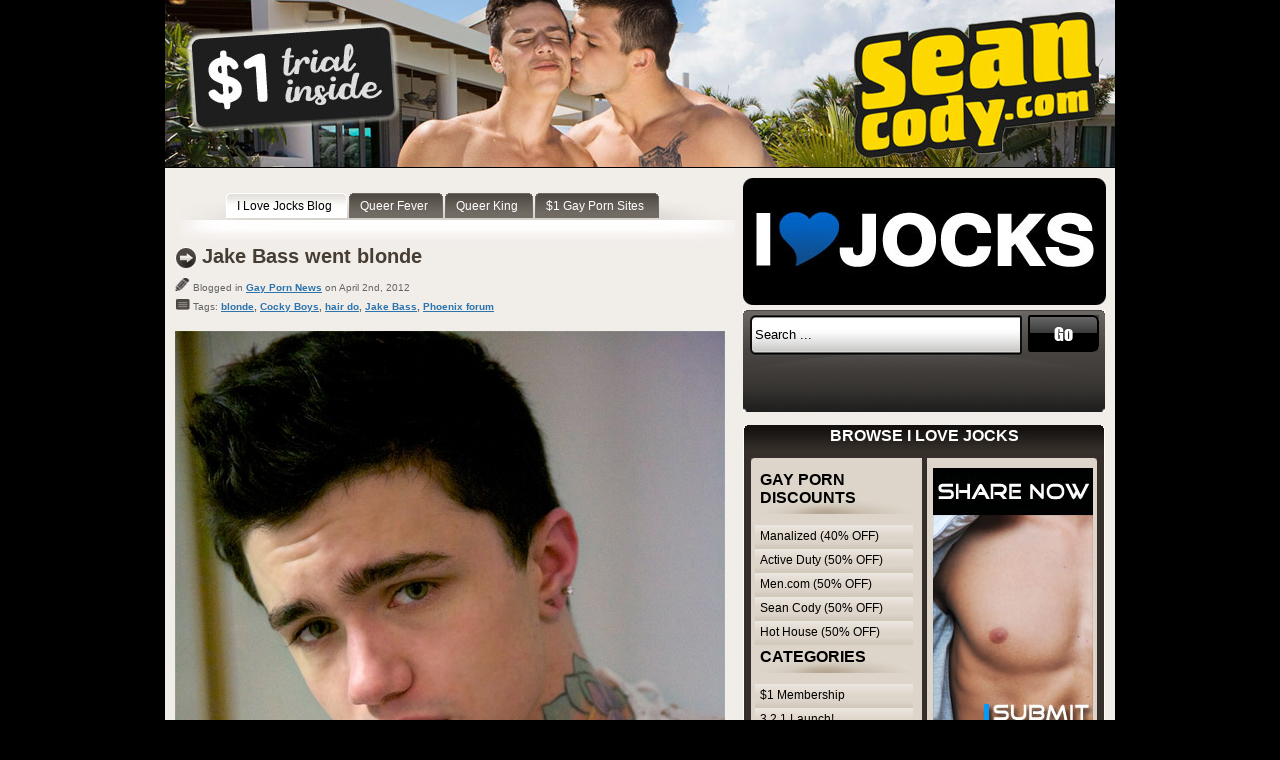

--- FILE ---
content_type: text/html; charset=UTF-8
request_url: https://ilovejocks.com/2012/04/jake-bass-went-blonde/
body_size: 11591
content:
<!DOCTYPE html PUBLIC "-//W3C//DTD XHTML 1.0 Strict//EN" "http://www.w3.org/TR/xhtml1/DTD/xhtml1-strict.dtd">
<html xmlns="http://www.w3.org/1999/xhtml">
<head>
<meta http-equiv="Content-Type" content="text/html; charset=utf-8" />
<meta name="viewport" content="width=device-width, initial-scale=1">
<title>I Love Jocks  &raquo; Blog Archive   &raquo; Jake Bass went blonde</title>
<link href="https://ilovejocks.com/wp-content/themes/tomodachi/style.css" rel="stylesheet" type="text/css" />
<link href="https://ilovejocks.com/wp-content/themes/tomodachi/default.css" rel="stylesheet" type="text/css" />
<!--[if IE]>
<link href="https://ilovejocks.com/wp-content/themes/tomodachi/ie.css" rel="stylesheet" type="text/css" />
<![endif]-->
<link rel="alternate" type="application/rss+xml" title="I Love Jocks RSS Feed" href="https://ilovejocks.com/feed/" />
<link rel="pingback" href="https://ilovejocks.com/xmlrpc.php" />
<meta name='robots' content='max-image-preview:large' />
<link rel='dns-prefetch' href='//stats.wp.com' />
<link rel="alternate" type="application/rss+xml" title="I Love Jocks &raquo; Jake Bass went blonde Comments Feed" href="https://ilovejocks.com/2012/04/jake-bass-went-blonde/feed/" />
<link rel="alternate" title="oEmbed (JSON)" type="application/json+oembed" href="https://ilovejocks.com/wp-json/oembed/1.0/embed?url=https%3A%2F%2Filovejocks.com%2F2012%2F04%2Fjake-bass-went-blonde%2F" />
<link rel="alternate" title="oEmbed (XML)" type="text/xml+oembed" href="https://ilovejocks.com/wp-json/oembed/1.0/embed?url=https%3A%2F%2Filovejocks.com%2F2012%2F04%2Fjake-bass-went-blonde%2F&#038;format=xml" />
<style id='wp-img-auto-sizes-contain-inline-css' type='text/css'>
img:is([sizes=auto i],[sizes^="auto," i]){contain-intrinsic-size:3000px 1500px}
/*# sourceURL=wp-img-auto-sizes-contain-inline-css */
</style>
<style id='wp-emoji-styles-inline-css' type='text/css'>

	img.wp-smiley, img.emoji {
		display: inline !important;
		border: none !important;
		box-shadow: none !important;
		height: 1em !important;
		width: 1em !important;
		margin: 0 0.07em !important;
		vertical-align: -0.1em !important;
		background: none !important;
		padding: 0 !important;
	}
/*# sourceURL=wp-emoji-styles-inline-css */
</style>
<style id='wp-block-library-inline-css' type='text/css'>
:root{--wp-block-synced-color:#7a00df;--wp-block-synced-color--rgb:122,0,223;--wp-bound-block-color:var(--wp-block-synced-color);--wp-editor-canvas-background:#ddd;--wp-admin-theme-color:#007cba;--wp-admin-theme-color--rgb:0,124,186;--wp-admin-theme-color-darker-10:#006ba1;--wp-admin-theme-color-darker-10--rgb:0,107,160.5;--wp-admin-theme-color-darker-20:#005a87;--wp-admin-theme-color-darker-20--rgb:0,90,135;--wp-admin-border-width-focus:2px}@media (min-resolution:192dpi){:root{--wp-admin-border-width-focus:1.5px}}.wp-element-button{cursor:pointer}:root .has-very-light-gray-background-color{background-color:#eee}:root .has-very-dark-gray-background-color{background-color:#313131}:root .has-very-light-gray-color{color:#eee}:root .has-very-dark-gray-color{color:#313131}:root .has-vivid-green-cyan-to-vivid-cyan-blue-gradient-background{background:linear-gradient(135deg,#00d084,#0693e3)}:root .has-purple-crush-gradient-background{background:linear-gradient(135deg,#34e2e4,#4721fb 50%,#ab1dfe)}:root .has-hazy-dawn-gradient-background{background:linear-gradient(135deg,#faaca8,#dad0ec)}:root .has-subdued-olive-gradient-background{background:linear-gradient(135deg,#fafae1,#67a671)}:root .has-atomic-cream-gradient-background{background:linear-gradient(135deg,#fdd79a,#004a59)}:root .has-nightshade-gradient-background{background:linear-gradient(135deg,#330968,#31cdcf)}:root .has-midnight-gradient-background{background:linear-gradient(135deg,#020381,#2874fc)}:root{--wp--preset--font-size--normal:16px;--wp--preset--font-size--huge:42px}.has-regular-font-size{font-size:1em}.has-larger-font-size{font-size:2.625em}.has-normal-font-size{font-size:var(--wp--preset--font-size--normal)}.has-huge-font-size{font-size:var(--wp--preset--font-size--huge)}.has-text-align-center{text-align:center}.has-text-align-left{text-align:left}.has-text-align-right{text-align:right}.has-fit-text{white-space:nowrap!important}#end-resizable-editor-section{display:none}.aligncenter{clear:both}.items-justified-left{justify-content:flex-start}.items-justified-center{justify-content:center}.items-justified-right{justify-content:flex-end}.items-justified-space-between{justify-content:space-between}.screen-reader-text{border:0;clip-path:inset(50%);height:1px;margin:-1px;overflow:hidden;padding:0;position:absolute;width:1px;word-wrap:normal!important}.screen-reader-text:focus{background-color:#ddd;clip-path:none;color:#444;display:block;font-size:1em;height:auto;left:5px;line-height:normal;padding:15px 23px 14px;text-decoration:none;top:5px;width:auto;z-index:100000}html :where(.has-border-color){border-style:solid}html :where([style*=border-top-color]){border-top-style:solid}html :where([style*=border-right-color]){border-right-style:solid}html :where([style*=border-bottom-color]){border-bottom-style:solid}html :where([style*=border-left-color]){border-left-style:solid}html :where([style*=border-width]){border-style:solid}html :where([style*=border-top-width]){border-top-style:solid}html :where([style*=border-right-width]){border-right-style:solid}html :where([style*=border-bottom-width]){border-bottom-style:solid}html :where([style*=border-left-width]){border-left-style:solid}html :where(img[class*=wp-image-]){height:auto;max-width:100%}:where(figure){margin:0 0 1em}html :where(.is-position-sticky){--wp-admin--admin-bar--position-offset:var(--wp-admin--admin-bar--height,0px)}@media screen and (max-width:600px){html :where(.is-position-sticky){--wp-admin--admin-bar--position-offset:0px}}

/*# sourceURL=wp-block-library-inline-css */
</style><style id='global-styles-inline-css' type='text/css'>
:root{--wp--preset--aspect-ratio--square: 1;--wp--preset--aspect-ratio--4-3: 4/3;--wp--preset--aspect-ratio--3-4: 3/4;--wp--preset--aspect-ratio--3-2: 3/2;--wp--preset--aspect-ratio--2-3: 2/3;--wp--preset--aspect-ratio--16-9: 16/9;--wp--preset--aspect-ratio--9-16: 9/16;--wp--preset--color--black: #000000;--wp--preset--color--cyan-bluish-gray: #abb8c3;--wp--preset--color--white: #ffffff;--wp--preset--color--pale-pink: #f78da7;--wp--preset--color--vivid-red: #cf2e2e;--wp--preset--color--luminous-vivid-orange: #ff6900;--wp--preset--color--luminous-vivid-amber: #fcb900;--wp--preset--color--light-green-cyan: #7bdcb5;--wp--preset--color--vivid-green-cyan: #00d084;--wp--preset--color--pale-cyan-blue: #8ed1fc;--wp--preset--color--vivid-cyan-blue: #0693e3;--wp--preset--color--vivid-purple: #9b51e0;--wp--preset--gradient--vivid-cyan-blue-to-vivid-purple: linear-gradient(135deg,rgb(6,147,227) 0%,rgb(155,81,224) 100%);--wp--preset--gradient--light-green-cyan-to-vivid-green-cyan: linear-gradient(135deg,rgb(122,220,180) 0%,rgb(0,208,130) 100%);--wp--preset--gradient--luminous-vivid-amber-to-luminous-vivid-orange: linear-gradient(135deg,rgb(252,185,0) 0%,rgb(255,105,0) 100%);--wp--preset--gradient--luminous-vivid-orange-to-vivid-red: linear-gradient(135deg,rgb(255,105,0) 0%,rgb(207,46,46) 100%);--wp--preset--gradient--very-light-gray-to-cyan-bluish-gray: linear-gradient(135deg,rgb(238,238,238) 0%,rgb(169,184,195) 100%);--wp--preset--gradient--cool-to-warm-spectrum: linear-gradient(135deg,rgb(74,234,220) 0%,rgb(151,120,209) 20%,rgb(207,42,186) 40%,rgb(238,44,130) 60%,rgb(251,105,98) 80%,rgb(254,248,76) 100%);--wp--preset--gradient--blush-light-purple: linear-gradient(135deg,rgb(255,206,236) 0%,rgb(152,150,240) 100%);--wp--preset--gradient--blush-bordeaux: linear-gradient(135deg,rgb(254,205,165) 0%,rgb(254,45,45) 50%,rgb(107,0,62) 100%);--wp--preset--gradient--luminous-dusk: linear-gradient(135deg,rgb(255,203,112) 0%,rgb(199,81,192) 50%,rgb(65,88,208) 100%);--wp--preset--gradient--pale-ocean: linear-gradient(135deg,rgb(255,245,203) 0%,rgb(182,227,212) 50%,rgb(51,167,181) 100%);--wp--preset--gradient--electric-grass: linear-gradient(135deg,rgb(202,248,128) 0%,rgb(113,206,126) 100%);--wp--preset--gradient--midnight: linear-gradient(135deg,rgb(2,3,129) 0%,rgb(40,116,252) 100%);--wp--preset--font-size--small: 13px;--wp--preset--font-size--medium: 20px;--wp--preset--font-size--large: 36px;--wp--preset--font-size--x-large: 42px;--wp--preset--spacing--20: 0.44rem;--wp--preset--spacing--30: 0.67rem;--wp--preset--spacing--40: 1rem;--wp--preset--spacing--50: 1.5rem;--wp--preset--spacing--60: 2.25rem;--wp--preset--spacing--70: 3.38rem;--wp--preset--spacing--80: 5.06rem;--wp--preset--shadow--natural: 6px 6px 9px rgba(0, 0, 0, 0.2);--wp--preset--shadow--deep: 12px 12px 50px rgba(0, 0, 0, 0.4);--wp--preset--shadow--sharp: 6px 6px 0px rgba(0, 0, 0, 0.2);--wp--preset--shadow--outlined: 6px 6px 0px -3px rgb(255, 255, 255), 6px 6px rgb(0, 0, 0);--wp--preset--shadow--crisp: 6px 6px 0px rgb(0, 0, 0);}:where(.is-layout-flex){gap: 0.5em;}:where(.is-layout-grid){gap: 0.5em;}body .is-layout-flex{display: flex;}.is-layout-flex{flex-wrap: wrap;align-items: center;}.is-layout-flex > :is(*, div){margin: 0;}body .is-layout-grid{display: grid;}.is-layout-grid > :is(*, div){margin: 0;}:where(.wp-block-columns.is-layout-flex){gap: 2em;}:where(.wp-block-columns.is-layout-grid){gap: 2em;}:where(.wp-block-post-template.is-layout-flex){gap: 1.25em;}:where(.wp-block-post-template.is-layout-grid){gap: 1.25em;}.has-black-color{color: var(--wp--preset--color--black) !important;}.has-cyan-bluish-gray-color{color: var(--wp--preset--color--cyan-bluish-gray) !important;}.has-white-color{color: var(--wp--preset--color--white) !important;}.has-pale-pink-color{color: var(--wp--preset--color--pale-pink) !important;}.has-vivid-red-color{color: var(--wp--preset--color--vivid-red) !important;}.has-luminous-vivid-orange-color{color: var(--wp--preset--color--luminous-vivid-orange) !important;}.has-luminous-vivid-amber-color{color: var(--wp--preset--color--luminous-vivid-amber) !important;}.has-light-green-cyan-color{color: var(--wp--preset--color--light-green-cyan) !important;}.has-vivid-green-cyan-color{color: var(--wp--preset--color--vivid-green-cyan) !important;}.has-pale-cyan-blue-color{color: var(--wp--preset--color--pale-cyan-blue) !important;}.has-vivid-cyan-blue-color{color: var(--wp--preset--color--vivid-cyan-blue) !important;}.has-vivid-purple-color{color: var(--wp--preset--color--vivid-purple) !important;}.has-black-background-color{background-color: var(--wp--preset--color--black) !important;}.has-cyan-bluish-gray-background-color{background-color: var(--wp--preset--color--cyan-bluish-gray) !important;}.has-white-background-color{background-color: var(--wp--preset--color--white) !important;}.has-pale-pink-background-color{background-color: var(--wp--preset--color--pale-pink) !important;}.has-vivid-red-background-color{background-color: var(--wp--preset--color--vivid-red) !important;}.has-luminous-vivid-orange-background-color{background-color: var(--wp--preset--color--luminous-vivid-orange) !important;}.has-luminous-vivid-amber-background-color{background-color: var(--wp--preset--color--luminous-vivid-amber) !important;}.has-light-green-cyan-background-color{background-color: var(--wp--preset--color--light-green-cyan) !important;}.has-vivid-green-cyan-background-color{background-color: var(--wp--preset--color--vivid-green-cyan) !important;}.has-pale-cyan-blue-background-color{background-color: var(--wp--preset--color--pale-cyan-blue) !important;}.has-vivid-cyan-blue-background-color{background-color: var(--wp--preset--color--vivid-cyan-blue) !important;}.has-vivid-purple-background-color{background-color: var(--wp--preset--color--vivid-purple) !important;}.has-black-border-color{border-color: var(--wp--preset--color--black) !important;}.has-cyan-bluish-gray-border-color{border-color: var(--wp--preset--color--cyan-bluish-gray) !important;}.has-white-border-color{border-color: var(--wp--preset--color--white) !important;}.has-pale-pink-border-color{border-color: var(--wp--preset--color--pale-pink) !important;}.has-vivid-red-border-color{border-color: var(--wp--preset--color--vivid-red) !important;}.has-luminous-vivid-orange-border-color{border-color: var(--wp--preset--color--luminous-vivid-orange) !important;}.has-luminous-vivid-amber-border-color{border-color: var(--wp--preset--color--luminous-vivid-amber) !important;}.has-light-green-cyan-border-color{border-color: var(--wp--preset--color--light-green-cyan) !important;}.has-vivid-green-cyan-border-color{border-color: var(--wp--preset--color--vivid-green-cyan) !important;}.has-pale-cyan-blue-border-color{border-color: var(--wp--preset--color--pale-cyan-blue) !important;}.has-vivid-cyan-blue-border-color{border-color: var(--wp--preset--color--vivid-cyan-blue) !important;}.has-vivid-purple-border-color{border-color: var(--wp--preset--color--vivid-purple) !important;}.has-vivid-cyan-blue-to-vivid-purple-gradient-background{background: var(--wp--preset--gradient--vivid-cyan-blue-to-vivid-purple) !important;}.has-light-green-cyan-to-vivid-green-cyan-gradient-background{background: var(--wp--preset--gradient--light-green-cyan-to-vivid-green-cyan) !important;}.has-luminous-vivid-amber-to-luminous-vivid-orange-gradient-background{background: var(--wp--preset--gradient--luminous-vivid-amber-to-luminous-vivid-orange) !important;}.has-luminous-vivid-orange-to-vivid-red-gradient-background{background: var(--wp--preset--gradient--luminous-vivid-orange-to-vivid-red) !important;}.has-very-light-gray-to-cyan-bluish-gray-gradient-background{background: var(--wp--preset--gradient--very-light-gray-to-cyan-bluish-gray) !important;}.has-cool-to-warm-spectrum-gradient-background{background: var(--wp--preset--gradient--cool-to-warm-spectrum) !important;}.has-blush-light-purple-gradient-background{background: var(--wp--preset--gradient--blush-light-purple) !important;}.has-blush-bordeaux-gradient-background{background: var(--wp--preset--gradient--blush-bordeaux) !important;}.has-luminous-dusk-gradient-background{background: var(--wp--preset--gradient--luminous-dusk) !important;}.has-pale-ocean-gradient-background{background: var(--wp--preset--gradient--pale-ocean) !important;}.has-electric-grass-gradient-background{background: var(--wp--preset--gradient--electric-grass) !important;}.has-midnight-gradient-background{background: var(--wp--preset--gradient--midnight) !important;}.has-small-font-size{font-size: var(--wp--preset--font-size--small) !important;}.has-medium-font-size{font-size: var(--wp--preset--font-size--medium) !important;}.has-large-font-size{font-size: var(--wp--preset--font-size--large) !important;}.has-x-large-font-size{font-size: var(--wp--preset--font-size--x-large) !important;}
/*# sourceURL=global-styles-inline-css */
</style>

<style id='classic-theme-styles-inline-css' type='text/css'>
/*! This file is auto-generated */
.wp-block-button__link{color:#fff;background-color:#32373c;border-radius:9999px;box-shadow:none;text-decoration:none;padding:calc(.667em + 2px) calc(1.333em + 2px);font-size:1.125em}.wp-block-file__button{background:#32373c;color:#fff;text-decoration:none}
/*# sourceURL=/wp-includes/css/classic-themes.min.css */
</style>
<link rel='stylesheet' id='titan-adminbar-styles-css' href='https://ilovejocks.com/wp-content/plugins/anti-spam/assets/css/admin-bar.css?ver=7.4.0' type='text/css' media='all' />
<script type="text/javascript" src="https://ilovejocks.com/wp-includes/js/jquery/jquery.min.js?ver=3.7.1" id="jquery-core-js"></script>
<script type="text/javascript" src="https://ilovejocks.com/wp-includes/js/jquery/jquery-migrate.min.js?ver=3.4.1" id="jquery-migrate-js"></script>
<link rel="https://api.w.org/" href="https://ilovejocks.com/wp-json/" /><link rel="alternate" title="JSON" type="application/json" href="https://ilovejocks.com/wp-json/wp/v2/posts/1468" /><link rel="EditURI" type="application/rsd+xml" title="RSD" href="https://ilovejocks.com/xmlrpc.php?rsd" />
<meta name="generator" content="WordPress 6.9" />
<link rel="canonical" href="https://ilovejocks.com/2012/04/jake-bass-went-blonde/" />
<link rel='shortlink' href='https://ilovejocks.com/?p=1468' />
<link rel="stylesheet" href="https://ilovejocks.com/wp-content/plugins/wp-page-numbers/classic/wp-page-numbers.css" type="text/css" media="screen" />	<style>img#wpstats{display:none}</style>
				<style type="text/css" id="wp-custom-css">
			.top-bnr {
	text-align: center;
}
#header {
	background-image:none!important;
}
h3.related_post_title {
	padding-bottom: 10px;
}

@media only screen and (max-width: 770px)
{
	body {
		line-height: 1.6em;
		width: 100%;
		padding-left:0;
		padding-right:0;
	}
	.top-bnr img {
		width: 100%;
	}
	#wrap {
		width: 100%;
		padding: 0;
	  margin: 0;
	}
	#header {
		width: 100%;
    height: auto;
    text-align: center;
		margin-top: 8px;
	}
	#header img {
		width: 96%;
    height: auto;
	}
	#topnav {
		width: 100%!important;
    height: auto;
    float: none;
    display: inline-block;
    padding-bottom: 20px;
		background-image: none;
	}
	#topnav ul {
		padding-left: 0;
	  padding-top: 0;
	}
	#topnav li.current_page_item {
		display: none;
	}
	#topnav a {
		background-image: none;
	}
	#topnav a span {
		background-image: none;
		color: #666666;
		padding-right:0;
	}
	#left {
		width: 100%!important;
    height: auto;
    float: none;
    display: block;
    text-align: center;
	}
	#left p {
		font-size: 16px;
		line-height: 1.4em;
	}
	#left h2, h2 {
		font-size: 1.6em;
		line-height: 1.2em;
		background-image: none;
		padding-left: 0;
		padding-right: 0;
	}
	#left h3, h3 {
		font-size: 1.5em;
		margin-bottom: 25px;
	}
	.more-link {
		font-size: 1.4em;
		line-height: 1.3em;
	}
	.post p.postinfo {
		display: none;
	}
	.post p a img, .post a img {
		width: 98%;
    height: auto;
    float: none;
	}
	#wp_page_numbers ul, #wp_page_numbers li, #wp_page_numbers a, #wp_page_numbers li.page_info {
		font-size: 16px;
		line-height: 1.6em;
	}
	#right {
		display: none;
	}
	#credit {
		width:97%;
	}
	#credit p {
		font-size: 0.95em;
	}
	
}		</style>
		<script>
  (function(i,s,o,g,r,a,m){i['GoogleAnalyticsObject']=r;i[r]=i[r]||function(){
  (i[r].q=i[r].q||[]).push(arguments)},i[r].l=1*new Date();a=s.createElement(o),
  m=s.getElementsByTagName(o)[0];a.async=1;a.src=g;m.parentNode.insertBefore(a,m)
  })(window,document,'script','//www.google-analytics.com/analytics.js','ga');
  ga('create', 'UA-20732304-12', 'ilovejocks.com');
  ga('create', 'UA-19076427-2', {'name':'b'});
  ga('send', 'pageview');
  ga('b.send', 'pageview');
</script>
</head>
<body data-rsssl=1>
<div class="top-bnr"><a href="https://www.429mediagroup.com/jump.php?m=seancody50" target="_blank" title="Sean Cody"><img src="/design/ilj-header.jpg" alt="Sean Cody"></a></div>

<div id="wrap">
<div id="header">
<a href="https://ilovejocks.com/"><img src="/design/ilovejockslogo.jpg" alt="I Love Jocks"></a>
</div>


<div id="topnav">
  <ul>
<li class="current_page_item"><a href="https://ilovejocks.com"><span>I Love Jocks Blog</span></a></li>
<li><a href="http://queerfever.com" title="Queer Fever" target="_blank"><span>Queer Fever</span></a></li>
<li><a href="http://www.queerking.com" target="_blank" title="Queer King"><span>Queer King</span></a></li>
<li><a href="http://1dollargaysites.com" target="_blank" title="1 dollar gay sites"><span>$1 Gay Porn Sites</span></a></li>
   </ul>
</div><div id="left">


<div class="post">

<h2><a href="https://ilovejocks.com/2012/04/jake-bass-went-blonde/" rel="bookmark" title="Permanent Link to Jake Bass went blonde">Jake Bass went blonde</a></h2>

<p class="postinfo"><img src="https://ilovejocks.com/wp-content/themes/tomodachi/images/ico_write.jpg" width="15" height="13" alt="Author" /> Blogged in <b><a href="https://ilovejocks.com/category/gay-porn-news/" rel="category tag">Gay Porn News</a></b> on April 2nd, 2012<br> 
<img src="https://ilovejocks.com/wp-content/themes/tomodachi/images/ico_cat.jpg" alt="Cat" title="Tags" width="15" height="13" /> Tags: <b><a href="https://ilovejocks.com/tag/blonde/" rel="tag">blonde</a>, <a href="https://ilovejocks.com/tag/cocky-boys/" rel="tag">Cocky Boys</a>, <a href="https://ilovejocks.com/tag/hair-do/" rel="tag">hair do</a>, <a href="https://ilovejocks.com/tag/jake-bass/" rel="tag">Jake Bass</a>, <a href="https://ilovejocks.com/tag/phoenix-forum/" rel="tag">Phoenix forum</a><br /></b>

	<p><a href="http://www.429mediagroup.com/jump.php?m=cockyboys" target="_blank"><img fetchpriority="high" decoding="async" class="aligncenter" title="Jake Bass" src="https://ilovejocks.com/pics/jake_bass_14.jpg" alt="Cocky boy Jake Bass" width="550" height="825" /></a></p>
<p><a href="http://www.429mediagroup.com/jump.php?m=cockyboys" target="_blank"><img decoding="async" class="aligncenter" title="Jake Bass for CockyBoys" src="https://ilovejocks.com/pics/jake_bass_13.jpg" alt="Hot twink boy Jake Bass" width="550" height="368" /></a></p>
<p>Canadian twunk (twink / hunk) Jake Bass has really given his adult career a boost. He first appeared at VideoBoys, but it didn&#8217;t took long before he was signed as an exclusive <strong><a title="Cocky Boys" href="http://www.429mediagroup.com/jump.php?m=cockyboys" target="_blank">Cocky Boys</a></strong> model. I can totally understand why Jake got a big fan base. He&#8217;s the cute boy with a rough and dirty edge.</p>
<p>I was checking out some pictures from the Phoenix industry forum over at <strong><a title="Photos from the Phoenix forum at Queer Me Now" href="http://queermenow.net/blog/queer-me-now-the-phoenix-forum-2012-porn-stars-spotting/" target="_blank">Queer Me Now</a></strong> and noticed Jake is a blonde now. After a little bit of searching I found another photo of Jake&#8217;s new blonde hair do.</p>
<p><a href="http://www.429mediagroup.com/jump.php?m=cockyboys" target="_blank"><img decoding="async" class="aligncenter" title="Jake Bass is a hot blonde now" src="https://ilovejocks.com/pics/jake_bass_12.jpg" alt="Jake Bass new hair do" width="550" height="412" /></a></p>
<p><a href="http://www.429mediagroup.com/jump.php?m=cockyboys" target="_blank"><img loading="lazy" decoding="async" class="aligncenter" title="Jake Bass" src="https://ilovejocks.com/pics/jake_bass_11.jpg" alt="Jake Bass with his blonde hair" width="550" height="734" /></a></p>
<p>While I like the last photo very much, I am not so sure about the one that was taken during the Phoenix forum. Do you like him better as a blonde or should he go back to black? <strong><a title="Jake Bass as a blonde" href="http://wp.me/p1HoU6-nG">Tell me!</a></strong></p>


<br><br>

<div id="disqus_thread"></div>

<br><br>
<br><br>


  </div>
</div>
<div id="right">
<div id="search">

<form id="searchform" action="https://ilovejocks.com/">
<div>
<input type="text" name="s" class="keyword" value="Search ..." onfocus="if (this.value == 'Search ...') {this.value = '';}" onblur="if (this.value == '') {this.value = 'Search ...';}" /> 
<input id="searchbttn" value="" type="submit" />
</div>
</form>
</div>


<div id="sidebar">
<div id="sbtop"><h2>Browse I Love Jocks</h2></div>
<div class="sb1">
<div class="textwidget custom-html-widget"><a href="http://malesharing.com/directory/" target="_blank" title="Male Sharing"><img src="/design/malesharing160x600.jpg" alt="Male Sharing"></a>
<br>

<a href="https://www.429mediagroup.com/jump.php?m=mencom" target="_blank" title="Men.com Network Membership"><img src="/design/men-com-11.jpg" alt="Men.com Network"></a>
<br>

<a href="https://www.429mediagroup.com/jump.php?m=nakedsword" target="_blank" title="Naked Sword"><img src="/design/naked-sword.jpg" alt="Naked Sword"></a>
<br>

<a href="https://www.429mediagroup.com/jump.php?m=guysinsweatpants" target="_blank" title="Guys in Sweatpants"><img src="/design/guys-in-sweatpants.jpg" alt="Guys in Sweatpants"></a>
<br>

<a href="https://www.429mediagroup.com/jump.php?m=gayroom" target="_blank" title="GayRoom"><img src="/design/gay-room.jpg" alt="Gay Room"></a>
<br>

<a href="https://www.429mediagroup.com/jump.php?m=gayhoopla" target="_blank" title="GayHoopla"><img src="/design/gayhoopla.jpg" alt="Gay Hoopla"></a>
<br>

<a href="https://www.429mediagroup.com/jump.php?m=helixstudios" target="_blank" title="Helix Studios"><img src="/design/helix-studios.jpg" alt="Helix Studios"></a>
<br>

<a href="https://www.429mediagroup.com/jump.php?m=belami" target="_blank" title="BelAmi Online"><img src="/design/belami-online1.gif" alt="BelAmi Online"></a>
<br>

<a href="https://www.429mediagroup.com/jump.php?m=cockyboys" target="_blank" title="CockyBoys"><img src="/design/cockyboys11.jpg" alt="CockyBoys"></a>
<br>

<a href="https://www.429mediagroup.com/jump.php?m=seancody50" target="_blank" title="Sean Cody"><img src="/design/sean-cody-160.gif" alt="Sean Cody"></a>
<br>
</div></div>

<div class="sb2">
<h2>Gay Porn Discounts</h2><div class="textwidget custom-html-widget"><ul>
<li><a href="http://www.429mediagroup.com/jump.php?m=manalized" target="_blank" rel="noopener nofollow">Manalized (40% OFF)</a></li>
<li><a href="http://www.429mediagroup.com/jump.php?m=activeduty" target="_blank" rel="noopener nofollow">Active Duty (50% OFF)</a></li>
<li><a href="http://www.429mediagroup.com/jump.php?m=mencom" target="_blank" rel="noopener nofollow">Men.com (50% OFF)</a></li>
<li><a href="http://www.429mediagroup.com/jump.php?m=seancody50" target="_blank" rel="noopener nofollow">Sean Cody (50% OFF)</a></li>
<li><a href="http://www.429mediagroup.com/jump.php?m=hothouse" target="_blank" rel="noopener nofollow">Hot House (50% OFF)</a></li>
</ul></div><h2>Categories</h2><ul class="xoxo categories"><li class="cat-item cat-item-11"><a href="https://ilovejocks.com/category/1-membership/">$1 Membership</a></li><li class="cat-item cat-item-281"><a href="https://ilovejocks.com/category/3-2-1-launch/">3 2 1 Launch!</a></li><li class="cat-item cat-item-364"><a href="https://ilovejocks.com/category/active-duty/">Active Duty</a></li><li class="cat-item cat-item-543"><a href="https://ilovejocks.com/category/adam-russo-xxx/">Adam Russo XXX</a></li><li class="cat-item cat-item-1213"><a href="https://ilovejocks.com/category/all-american-heroes/">All American Heroes</a></li><li class="cat-item cat-item-879"><a href="https://ilovejocks.com/category/alpha-males/">Alpha Males</a></li><li class="cat-item cat-item-298"><a href="https://ilovejocks.com/category/alternadudes/">Alternadudes</a></li><li class="cat-item cat-item-158"><a href="https://ilovejocks.com/category/amateurs/">Amateurs</a></li><li class="cat-item cat-item-255"><a href="https://ilovejocks.com/category/austin-zane/">Austin Zane</a></li><li class="cat-item cat-item-962"><a href="https://ilovejocks.com/category/autofellatio/">Autofellatio</a></li><li class="cat-item cat-item-101"><a href="https://ilovejocks.com/category/badpuppy/">BadPuppy</a></li><li class="cat-item cat-item-94"><a href="https://ilovejocks.com/category/bang-bang-boys/">Bang Bang Boys</a></li><li class="cat-item cat-item-311"><a href="https://ilovejocks.com/category/bareback-2/">Bareback</a></li><li class="cat-item cat-item-66"><a href="https://ilovejocks.com/category/bdsm/">BDSM</a></li><li class="cat-item cat-item-57"><a href="https://ilovejocks.com/category/belami-online/">BelAmi Online</a></li><li class="cat-item cat-item-425"><a href="https://ilovejocks.com/category/bentley-race/">Bentley Race</a></li><li class="cat-item cat-item-25"><a href="https://ilovejocks.com/category/big-dick/">Big Dicks</a></li><li class="cat-item cat-item-249"><a href="https://ilovejocks.com/category/big-dicks-at-school/">Big Dicks At School</a></li><li class="cat-item cat-item-406"><a href="https://ilovejocks.com/category/black-jocks/">Black Jocks</a></li><li class="cat-item cat-item-200"><a href="https://ilovejocks.com/category/blake-mason/">Blake Mason</a></li><li class="cat-item cat-item-27"><a href="https://ilovejocks.com/category/blowjob/">Blowjobs</a></li><li class="cat-item cat-item-14"><a href="https://ilovejocks.com/category/sucking/">Blowjobs/Oral</a></li><li class="cat-item cat-item-65"><a href="https://ilovejocks.com/category/bound-jocks/">Bound Jocks</a></li><li class="cat-item cat-item-1184"><a href="https://ilovejocks.com/category/breed-me-raw/">Breed Me Raw</a></li><li class="cat-item cat-item-218"><a href="https://ilovejocks.com/category/broke-straight-boys/">Broke Straight Boys</a></li><li class="cat-item cat-item-419"><a href="https://ilovejocks.com/category/bukbuddies/">BukBuddies</a></li><li class="cat-item cat-item-432"><a href="https://ilovejocks.com/category/bulldogpit/">BulldogPit</a></li><li class="cat-item cat-item-40"><a href="https://ilovejocks.com/category/chaosmen/">Chaosmen</a></li><li class="cat-item cat-item-204"><a href="https://ilovejocks.com/category/circle-jerk-boys/">Circle Jerk Boys</a></li><li class="cat-item cat-item-104"><a href="https://ilovejocks.com/category/cocksure-men/">Cocksure Men</a></li><li class="cat-item cat-item-16"><a href="https://ilovejocks.com/category/cockyboys/">CockyBoys</a></li><li class="cat-item cat-item-24"><a href="https://ilovejocks.com/category/cody-cummings/">Cody Cummings</a></li><li class="cat-item cat-item-676"><a href="https://ilovejocks.com/category/college-boy-physicals/">College Boy Physicals</a></li><li class="cat-item cat-item-10"><a href="https://ilovejocks.com/category/college-dudes/">College Dudes</a></li><li class="cat-item cat-item-443"><a href="https://ilovejocks.com/category/colt-studio-group/">Colt Studio Group</a></li><li class="cat-item cat-item-499"><a href="https://ilovejocks.com/category/cum-eating/">Cum Eating</a></li><li class="cat-item cat-item-1248"><a href="https://ilovejocks.com/category/dallas-reeves/">Dallas Reeves</a></li><li class="cat-item cat-item-169"><a href="https://ilovejocks.com/category/damn-thats-big/">Damn That&#039;s Big</a></li><li class="cat-item cat-item-492"><a href="https://ilovejocks.com/category/dirty-boy-video/">Dirty Boy Video</a></li><li class="cat-item cat-item-573"><a href="https://ilovejocks.com/category/dirty-tony/">Dirty Tony</a></li><li class="cat-item cat-item-319"><a href="https://ilovejocks.com/category/docking/">Docking</a></li><li class="cat-item cat-item-451"><a href="https://ilovejocks.com/category/dominic-ford/">Dominic Ford</a></li><li class="cat-item cat-item-607"><a href="https://ilovejocks.com/category/dominic-pacifico/">Dominic Pacifico</a></li><li class="cat-item cat-item-843"><a href="https://ilovejocks.com/category/double-penetration-2/">Double Penetration</a></li><li class="cat-item cat-item-184"><a href="https://ilovejocks.com/category/drill-my-hole/">Drill My Hole</a></li><li class="cat-item cat-item-951"><a href="https://ilovejocks.com/category/dylan-lucas/">Dylan Lucas</a></li><li class="cat-item cat-item-405"><a href="https://ilovejocks.com/category/ebonyu/">EbonyU</a></li><li class="cat-item cat-item-164"><a href="https://ilovejocks.com/category/english-lads/">English Lads</a></li><li class="cat-item cat-item-188"><a href="https://ilovejocks.com/category/euro-jocks-2/">Euro Jocks</a></li><li class="cat-item cat-item-789"><a href="https://ilovejocks.com/category/eurocreme/">Eurocreme</a></li><li class="cat-item cat-item-157"><a href="https://ilovejocks.com/category/ex-bf/">Ex BF</a></li><li class="cat-item cat-item-237"><a href="https://ilovejocks.com/category/extra-big-dicks/">Extra Big Dicks</a></li><li class="cat-item cat-item-416"><a href="https://ilovejocks.com/category/falcon-studios/">Falcon Studios</a></li><li class="cat-item cat-item-367"><a href="https://ilovejocks.com/category/finest-latin-men/">Finest Latin Men</a></li><li class="cat-item cat-item-92"><a href="https://ilovejocks.com/category/fleshjack/">FleshJack</a></li><li class="cat-item cat-item-83"><a href="https://ilovejocks.com/category/fratboy/">Fratboy</a></li><li class="cat-item cat-item-215"><a href="https://ilovejocks.com/category/fraternityx/">FraternityX</a></li><li class="cat-item cat-item-78"><a href="https://ilovejocks.com/category/fratmen/">Fratmen</a></li><li class="cat-item cat-item-391"><a href="https://ilovejocks.com/category/fratmen-sucks/">Fratmen Sucks</a></li><li class="cat-item cat-item-394"><a href="https://ilovejocks.com/category/fresh-sx/">Fresh SX</a></li><li class="cat-item cat-item-1262"><a href="https://ilovejocks.com/category/fuckermate/">Fuckermate</a></li><li class="cat-item cat-item-234"><a href="https://ilovejocks.com/category/gay-porn-galleries/">Gay Porn Galleries</a></li><li class="cat-item cat-item-473"><a href="https://ilovejocks.com/category/gay-porn-news/">Gay Porn News</a></li><li class="cat-item cat-item-901"><a href="https://ilovejocks.com/category/gloryhole/">Gloryhole</a></li><li class="cat-item cat-item-1246"><a href="https://ilovejocks.com/category/gods-of-men/">Gods of Men</a></li><li class="cat-item cat-item-136"><a href="https://ilovejocks.com/category/hard-brit-lads/">Hard Brit Lads</a></li><li class="cat-item cat-item-557"><a href="https://ilovejocks.com/category/hard-friction/">Hard Friction</a></li><li class="cat-item cat-item-53"><a href="https://ilovejocks.com/category/hardcore/">Hardcore</a></li><li class="cat-item cat-item-82"><a href="https://ilovejocks.com/category/helix-studios/">Helix Studios</a></li><li class="cat-item cat-item-937"><a href="https://ilovejocks.com/category/high-performance-men/">High Performance Men</a></li><li class="cat-item cat-item-343"><a href="https://ilovejocks.com/category/hot-barebacking/">Hot Barebacking</a></li><li class="cat-item cat-item-639"><a href="https://ilovejocks.com/category/hot-house/">Hot House</a></li><li class="cat-item cat-item-153"><a href="https://ilovejocks.com/category/hot-studs/">Hot Studs</a></li><li class="cat-item cat-item-243"><a href="https://ilovejocks.com/category/interracial-porn/">Interracial Porn</a></li><li class="cat-item cat-item-242"><a href="https://ilovejocks.com/category/its-gonna-hurt/">It&#039;s Gonna Hurt</a></li><li class="cat-item cat-item-1243"><a href="https://ilovejocks.com/category/jalif-studio/">Jalif Studio</a></li><li class="cat-item cat-item-753"><a href="https://ilovejocks.com/category/jizz-orgy/">Jizz Orgy</a></li><li class="cat-item cat-item-385"><a href="https://ilovejocks.com/category/jocks-studios/">Jocks Studios</a></li><li class="cat-item cat-item-470"><a href="https://ilovejocks.com/category/latin-men-society/">Latin Men Society</a></li><li class="cat-item cat-item-210"><a href="https://ilovejocks.com/category/latinboyz/">LatinBoyz</a></li><li class="cat-item cat-item-726"><a href="https://ilovejocks.com/category/latino-2/">Latino</a></li><li class="cat-item cat-item-580"><a href="https://ilovejocks.com/category/lucas-entertainment/">Lucas Entertainment</a></li><li class="cat-item cat-item-672"><a href="https://ilovejocks.com/category/man-avenue/">Man Avenue</a></li><li class="cat-item cat-item-664"><a href="https://ilovejocks.com/category/man-royale/">Man Royale</a></li><li class="cat-item cat-item-43"><a href="https://ilovejocks.com/category/marcus-mojo/">Marcus Mojo</a></li><li class="cat-item cat-item-49"><a href="https://ilovejocks.com/category/mark-wolff/">Mark Wolff</a></li><li class="cat-item cat-item-1269"><a href="https://ilovejocks.com/category/maskurbate/">Maskurbate</a></li><li class="cat-item cat-item-289"><a href="https://ilovejocks.com/category/maverick-men/">Maverick Men</a></li><li class="cat-item cat-item-878"><a href="https://ilovejocks.com/category/men-at-play/">Men At Play</a></li><li class="cat-item cat-item-1086"><a href="https://ilovejocks.com/category/men-of-montreal/">Men of Montreal</a></li><li class="cat-item cat-item-1049"><a href="https://ilovejocks.com/category/men-of-uk/">Men of UK</a></li><li class="cat-item cat-item-267"><a href="https://ilovejocks.com/category/men-over-30/">Men Over 30</a></li><li class="cat-item cat-item-54"><a href="https://ilovejocks.com/category/men-com/">Men.Com</a></li><li class="cat-item cat-item-1040"><a href="https://ilovejocks.com/category/muscle-hunks/">Muscle Hunks</a></li><li class="cat-item cat-item-26"><a href="https://ilovejocks.com/category/muscle-jocks/">Muscle Jocks</a></li><li class="cat-item cat-item-69"><a href="https://ilovejocks.com/category/my-brothers-hot-friend/">My Brother&#039;s Hot Friend</a></li><li class="cat-item cat-item-545"><a href="https://ilovejocks.com/category/naked-sword/">Naked Sword</a></li><li class="cat-item cat-item-121"><a href="https://ilovejocks.com/category/next-door-buddies/">Next Door Buddies</a></li><li class="cat-item cat-item-487"><a href="https://ilovejocks.com/category/next-door-male/">Next Door Male</a></li><li class="cat-item cat-item-528"><a href="https://ilovejocks.com/category/next-door-twink/">Next Door Twink</a></li><li class="cat-item cat-item-137"><a href="https://ilovejocks.com/category/orgy/">Orgy</a></li><li class="cat-item cat-item-466"><a href="https://ilovejocks.com/category/picturethis-studios/">Picturethis-Studios</a></li><li class="cat-item cat-item-277"><a href="https://ilovejocks.com/category/project-city-bus/">Project City Bus</a></li><li class="cat-item cat-item-582"><a href="https://ilovejocks.com/category/raging-stallion/">Raging Stallion</a></li><li class="cat-item cat-item-20"><a href="https://ilovejocks.com/category/randy-blue/">Randy Blue</a></li><li class="cat-item cat-item-779"><a href="https://ilovejocks.com/category/rate-these-guys/">Rate These Guys</a></li><li class="cat-item cat-item-175"><a href="https://ilovejocks.com/category/real-broke-boys/">Real Broke Boys</a></li><li class="cat-item cat-item-472"><a href="https://ilovejocks.com/category/riley-priceless/">Riley Priceless</a></li><li class="cat-item cat-item-72"><a href="https://ilovejocks.com/category/rub-him/">Rub Him</a></li><li class="cat-item cat-item-507"><a href="https://ilovejocks.com/category/samuel-otoole/">Samuel O&#039;Toole</a></li><li class="cat-item cat-item-45"><a href="https://ilovejocks.com/category/sean-cody/">Sean Cody</a></li><li class="cat-item cat-item-221"><a href="https://ilovejocks.com/category/share-your-boyfriend/">Share Your Boyfriend</a></li><li class="cat-item cat-item-30"><a href="https://ilovejocks.com/category/solo/">Solo</a></li><li class="cat-item cat-item-519"><a href="https://ilovejocks.com/category/southern-strokes/">Southern Strokes</a></li><li class="cat-item cat-item-326"><a href="https://ilovejocks.com/category/special-offers/">Special Offers</a></li><li class="cat-item cat-item-110"><a href="https://ilovejocks.com/category/sport-jocks/">Sport Jocks</a></li><li class="cat-item cat-item-398"><a href="https://ilovejocks.com/category/spritzz/">Spritzz</a></li><li class="cat-item cat-item-35"><a href="https://ilovejocks.com/category/spunk-worthy/">Spunk Worthy</a></li><li class="cat-item cat-item-898"><a href="https://ilovejocks.com/category/squirtz/">Squirtz</a></li><li class="cat-item cat-item-634"><a href="https://ilovejocks.com/category/stag-homme-studios/">Stag Homme Studios</a></li><li class="cat-item cat-item-109"><a href="https://ilovejocks.com/category/str8-to-gay/">Str8 To Gay</a></li><li class="cat-item cat-item-86"><a href="https://ilovejocks.com/category/straight-rent-boys/">Straight Rent Boys</a></li><li class="cat-item cat-item-70"><a href="https://ilovejocks.com/category/suite-703/">Suite 703</a></li><li class="cat-item cat-item-1055"><a href="https://ilovejocks.com/category/sweet-and-raw/">Sweet and Raw</a></li><li class="cat-item cat-item-132"><a href="https://ilovejocks.com/category/the-gay-office/">The Gay Office</a></li><li class="cat-item cat-item-63"><a href="https://ilovejocks.com/category/threesome/">Threesome</a></li><li class="cat-item cat-item-225"><a href="https://ilovejocks.com/category/tim-tales/">Tim Tales</a></li><li class="cat-item cat-item-1083"><a href="https://ilovejocks.com/category/titan-men/">Titan Men</a></li><li class="cat-item cat-item-21"><a href="https://ilovejocks.com/category/trial-membership/">Trial Membership</a></li><li class="cat-item cat-item-1201"><a href="https://ilovejocks.com/category/uk-hot-jocks/">UK Hot Jocks</a></li><li class="cat-item cat-item-1"><a href="https://ilovejocks.com/category/uncategorized/">Uncategorized</a></li><li class="cat-item cat-item-197"><a href="https://ilovejocks.com/category/uncut-cocks-2/">Uncut Cocks</a></li><li class="cat-item cat-item-453"><a href="https://ilovejocks.com/category/videoboys/">VideoBoys</a></li><li class="cat-item cat-item-48"><a href="https://ilovejocks.com/category/whod-you-rather/">Who&#039;d You Rather</a></li><li class="cat-item cat-item-191"><a href="https://ilovejocks.com/category/world-of-men/">World of Men</a></li><li class="cat-item cat-item-179"><a href="https://ilovejocks.com/category/xtra-inches/">Xtra Inches</a></li><li class="cat-item cat-item-515"><a href="https://ilovejocks.com/category/you-love-jack/">You Love Jack</a></li></ul><!-- .xoxo .categories --><h2>Archives</h2><ul class="xoxo archives"><li><a href='https://ilovejocks.com/2014/08/'>August 2014</a></li><li><a href='https://ilovejocks.com/2014/06/'>June 2014</a></li><li><a href='https://ilovejocks.com/2014/05/'>May 2014</a></li><li><a href='https://ilovejocks.com/2014/04/'>April 2014</a></li><li><a href='https://ilovejocks.com/2014/03/'>March 2014</a></li><li><a href='https://ilovejocks.com/2014/02/'>February 2014</a></li><li><a href='https://ilovejocks.com/2014/01/'>January 2014</a></li><li><a href='https://ilovejocks.com/2013/12/'>December 2013</a></li><li><a href='https://ilovejocks.com/2013/11/'>November 2013</a></li><li><a href='https://ilovejocks.com/2013/08/'>August 2013</a></li><li><a href='https://ilovejocks.com/2013/07/'>July 2013</a></li><li><a href='https://ilovejocks.com/2013/06/'>June 2013</a></li><li><a href='https://ilovejocks.com/2013/05/'>May 2013</a></li><li><a href='https://ilovejocks.com/2013/04/'>April 2013</a></li><li><a href='https://ilovejocks.com/2013/03/'>March 2013</a></li><li><a href='https://ilovejocks.com/2013/02/'>February 2013</a></li><li><a href='https://ilovejocks.com/2013/01/'>January 2013</a></li><li><a href='https://ilovejocks.com/2012/12/'>December 2012</a></li><li><a href='https://ilovejocks.com/2012/11/'>November 2012</a></li><li><a href='https://ilovejocks.com/2012/10/'>October 2012</a></li><li><a href='https://ilovejocks.com/2012/09/'>September 2012</a></li><li><a href='https://ilovejocks.com/2012/08/'>August 2012</a></li><li><a href='https://ilovejocks.com/2012/07/'>July 2012</a></li><li><a href='https://ilovejocks.com/2012/06/'>June 2012</a></li><li><a href='https://ilovejocks.com/2012/05/'>May 2012</a></li><li><a href='https://ilovejocks.com/2012/04/'>April 2012</a></li><li><a href='https://ilovejocks.com/2012/03/'>March 2012</a></li><li><a href='https://ilovejocks.com/2012/02/'>February 2012</a></li><li><a href='https://ilovejocks.com/2012/01/'>January 2012</a></li><li><a href='https://ilovejocks.com/2011/12/'>December 2011</a></li><li><a href='https://ilovejocks.com/2011/11/'>November 2011</a></li><li><a href='https://ilovejocks.com/2011/10/'>October 2011</a></li><li><a href='https://ilovejocks.com/2011/09/'>September 2011</a></li><li><a href='https://ilovejocks.com/2011/08/'>August 2011</a></li><li><a href='https://ilovejocks.com/2011/07/'>July 2011</a></li></ul><!-- .xoxo .archives --><h2>Best $1 Sites</h2><ul class='xoxo blogroll'><li><a href="http://www.1dollargaysites.com" title="Cheap Gay Porn" target="_blank"><span>1 Dollar Gay Sites</span></a></li></ul><h2>Blogroll</h2><ul class='xoxo blogroll'><li><a href="http://www.1dollargaysites.com" title="Cheap Gay Porn" target="_blank"><span>1 Dollar Gay Sites</span></a></li></ul><h2>Directories</h2><ul class='xoxo blogroll'><li><a href="http://www.1-dollar-porn.com/" title="1 Dollar straight porn" target="_blank"><span>1 Dollar Straight Porn</span></a></li></ul><h2>Jock Sites</h2><ul class='xoxo blogroll'><li><a href="http://www.429mediagroup.com/jump.php?m=belami" title="BelAmi Online" target="_blank"><span>BelAmi Online</span></a></li></ul><h2>Blog Sharing</h2>			<div class="textwidget"><center><a href="http://www.dudedump.com" title="Dude Dump" target="_blank"><img src="https://ilovejocks.com/design/dudedump.jpg" border="0" alt="Dude Dump banner" width="120" height="60"></a></center>
<br>
<center><a href="http://malesharing.com/directory/" title="Male Sharing" target="_blank"><img src="https://ilovejocks.com/design/malesharing120x60.gif" border="0" alt="Male Sharing banner" width="120" height="60"></a></center></div>
		  </div>


<div id="sbbtm">

</div>
</div>
</div>
  
</div>
<div id="credit">
<p>I Love Jocks - A never-ending supply of horny <b>sport jocks</b>, <b>muscle jocks</b> and <b>college jocks</b></p>
<p>All content on this blog has been licensed from their respective producers</p>
<p>Records for sexually explicit images required by U.S. 2257 are kept by the individual producers of the images/videos</p>
</div>
<script type="speculationrules">
{"prefetch":[{"source":"document","where":{"and":[{"href_matches":"/*"},{"not":{"href_matches":["/wp-*.php","/wp-admin/*","/wp-content/uploads/*","/wp-content/*","/wp-content/plugins/*","/wp-content/themes/tomodachi/*","/*\\?(.+)"]}},{"not":{"selector_matches":"a[rel~=\"nofollow\"]"}},{"not":{"selector_matches":".no-prefetch, .no-prefetch a"}}]},"eagerness":"conservative"}]}
</script>
<script type="text/javascript" src="https://ilovejocks.com/wp-content/plugins/anti-spam/assets/js/anti-spam.js?ver=7.4.0" id="anti-spam-script-js"></script>
<script type="text/javascript" id="disqus_count-js-extra">
/* <![CDATA[ */
var countVars = {"disqusShortname":"ilovejocks"};
//# sourceURL=disqus_count-js-extra
/* ]]> */
</script>
<script type="text/javascript" src="https://ilovejocks.com/wp-content/plugins/disqus-comment-system/public/js/comment_count.js?ver=3.1.3" id="disqus_count-js"></script>
<script type="text/javascript" id="disqus_embed-js-extra">
/* <![CDATA[ */
var embedVars = {"disqusConfig":{"integration":"wordpress 3.1.3 6.9"},"disqusIdentifier":"1468 https://ilovejocks.com/?p=1468","disqusShortname":"ilovejocks","disqusTitle":"Jake Bass went blonde","disqusUrl":"https://ilovejocks.com/2012/04/jake-bass-went-blonde/","postId":"1468"};
//# sourceURL=disqus_embed-js-extra
/* ]]> */
</script>
<script type="text/javascript" src="https://ilovejocks.com/wp-content/plugins/disqus-comment-system/public/js/comment_embed.js?ver=3.1.3" id="disqus_embed-js"></script>
<script type="text/javascript" id="jetpack-stats-js-before">
/* <![CDATA[ */
_stq = window._stq || [];
_stq.push([ "view", JSON.parse("{\"v\":\"ext\",\"blog\":\"25120174\",\"post\":\"1468\",\"tz\":\"0\",\"srv\":\"ilovejocks.com\",\"j\":\"1:15.3.1\"}") ]);
_stq.push([ "clickTrackerInit", "25120174", "1468" ]);
//# sourceURL=jetpack-stats-js-before
/* ]]> */
</script>
<script type="text/javascript" src="https://stats.wp.com/e-202603.js" id="jetpack-stats-js" defer="defer" data-wp-strategy="defer"></script>
<script id="wp-emoji-settings" type="application/json">
{"baseUrl":"https://s.w.org/images/core/emoji/17.0.2/72x72/","ext":".png","svgUrl":"https://s.w.org/images/core/emoji/17.0.2/svg/","svgExt":".svg","source":{"concatemoji":"https://ilovejocks.com/wp-includes/js/wp-emoji-release.min.js?ver=6.9"}}
</script>
<script type="module">
/* <![CDATA[ */
/*! This file is auto-generated */
const a=JSON.parse(document.getElementById("wp-emoji-settings").textContent),o=(window._wpemojiSettings=a,"wpEmojiSettingsSupports"),s=["flag","emoji"];function i(e){try{var t={supportTests:e,timestamp:(new Date).valueOf()};sessionStorage.setItem(o,JSON.stringify(t))}catch(e){}}function c(e,t,n){e.clearRect(0,0,e.canvas.width,e.canvas.height),e.fillText(t,0,0);t=new Uint32Array(e.getImageData(0,0,e.canvas.width,e.canvas.height).data);e.clearRect(0,0,e.canvas.width,e.canvas.height),e.fillText(n,0,0);const a=new Uint32Array(e.getImageData(0,0,e.canvas.width,e.canvas.height).data);return t.every((e,t)=>e===a[t])}function p(e,t){e.clearRect(0,0,e.canvas.width,e.canvas.height),e.fillText(t,0,0);var n=e.getImageData(16,16,1,1);for(let e=0;e<n.data.length;e++)if(0!==n.data[e])return!1;return!0}function u(e,t,n,a){switch(t){case"flag":return n(e,"\ud83c\udff3\ufe0f\u200d\u26a7\ufe0f","\ud83c\udff3\ufe0f\u200b\u26a7\ufe0f")?!1:!n(e,"\ud83c\udde8\ud83c\uddf6","\ud83c\udde8\u200b\ud83c\uddf6")&&!n(e,"\ud83c\udff4\udb40\udc67\udb40\udc62\udb40\udc65\udb40\udc6e\udb40\udc67\udb40\udc7f","\ud83c\udff4\u200b\udb40\udc67\u200b\udb40\udc62\u200b\udb40\udc65\u200b\udb40\udc6e\u200b\udb40\udc67\u200b\udb40\udc7f");case"emoji":return!a(e,"\ud83e\u1fac8")}return!1}function f(e,t,n,a){let r;const o=(r="undefined"!=typeof WorkerGlobalScope&&self instanceof WorkerGlobalScope?new OffscreenCanvas(300,150):document.createElement("canvas")).getContext("2d",{willReadFrequently:!0}),s=(o.textBaseline="top",o.font="600 32px Arial",{});return e.forEach(e=>{s[e]=t(o,e,n,a)}),s}function r(e){var t=document.createElement("script");t.src=e,t.defer=!0,document.head.appendChild(t)}a.supports={everything:!0,everythingExceptFlag:!0},new Promise(t=>{let n=function(){try{var e=JSON.parse(sessionStorage.getItem(o));if("object"==typeof e&&"number"==typeof e.timestamp&&(new Date).valueOf()<e.timestamp+604800&&"object"==typeof e.supportTests)return e.supportTests}catch(e){}return null}();if(!n){if("undefined"!=typeof Worker&&"undefined"!=typeof OffscreenCanvas&&"undefined"!=typeof URL&&URL.createObjectURL&&"undefined"!=typeof Blob)try{var e="postMessage("+f.toString()+"("+[JSON.stringify(s),u.toString(),c.toString(),p.toString()].join(",")+"));",a=new Blob([e],{type:"text/javascript"});const r=new Worker(URL.createObjectURL(a),{name:"wpTestEmojiSupports"});return void(r.onmessage=e=>{i(n=e.data),r.terminate(),t(n)})}catch(e){}i(n=f(s,u,c,p))}t(n)}).then(e=>{for(const n in e)a.supports[n]=e[n],a.supports.everything=a.supports.everything&&a.supports[n],"flag"!==n&&(a.supports.everythingExceptFlag=a.supports.everythingExceptFlag&&a.supports[n]);var t;a.supports.everythingExceptFlag=a.supports.everythingExceptFlag&&!a.supports.flag,a.supports.everything||((t=a.source||{}).concatemoji?r(t.concatemoji):t.wpemoji&&t.twemoji&&(r(t.twemoji),r(t.wpemoji)))});
//# sourceURL=https://ilovejocks.com/wp-includes/js/wp-emoji-loader.min.js
/* ]]> */
</script>
<!-- my-footer-content -->
</body>
</html>

--- FILE ---
content_type: text/css
request_url: https://ilovejocks.com/wp-content/themes/tomodachi/default.css
body_size: 2190
content:
#wrap #left p {
}
#header {background:url(images/headerbg.png) no-repeat;}
/*Links*/
a {
	color:#2C74AE;
}
a:visited {color:#336699;}
a:active {color:#0099FF;}
a:hover {color:#000000;}

/*topnavigation*/
#topnav {background:url(images/topmenu.jpg) no-repeat;}
#topnav a{background:url(images/left.png) no-repeat left top;}
#topnav a span {background:url(images/right.png) no-repeat right top; color:#fff;}
#topnav .current_page_item a {color:#000;}
#topnav .current_page_item a span { color:#000;}
.fp_preview {background:url(images/fp_preveiwbg.jpg) repeat-x; height:117px; border:solid 3px #fff;}
.fp_preview h2 {display:block; font-size:14px; text-transform: uppercase; height:18px; color:#EBE3D3; padding-left:10px;}
.fp_preview .cats {padding:5px 0 0 0;}
.fp_preview .cats ul {list-style:none;}
.fp_preview .cats li {display: inline; font-size:16px;}
.fp_preview .cats a {display:block; width:172px; height:28px; float:left; margin-left:1px; color:#FFFFFF; font-weight:bold;
text-decoration:none; padding:55px 0 0 10px}
.fp_preview .cats .tech a {background:url(images/previewimg1.jpg) no-repeat;}
.fp_preview .cats .sci a {background:url(images/previewimg2.jpg) no-repeat;}
.fp_preview .cats .arts a {background:url(images/previewimg3.jpg) no-repeat;}
.wideblocktop {background:url(images/editorialhead.png) no-repeat; height:25px; display:block; color:#F0E8D9; padding:5px 5px 0 10px;}
.editorialbttm {background:url(images/editorialbttm.png) bottom no-repeat; height:12px;}
.wideblock {color:#fff; background: #25201B;}
.wideblock a, .wideblock a:visited, .wideblock a:active{color:#fff;}
.wideblock a:hover {color:#000;}

#logo {
	display:block;
	background:url(images/logo.png) no-repeat;
	height:58px; padding: 5px 0 0 62px; font-family:"Trebuchet MS", Verdana, sans-serif; font-size:24px; width: 175px;
	margin:35px auto 0 auto;
	color: #F3F3F3;
}
#logo:hover {background:url(images/logo2.png) no-repeat;}
#logo .slogon {
    display:block;
    font-size:12px;
    color: #91BEE3;
}
#logo a {color:#f3f3f3; text-decoration:none;}
#logo a:hover {color:#fff; text-decoration:none; background:none;}
#left {width:560px; float:left;}
#right { margin-left:568px; margin-top:132px;}
#quicklinks {width:200px; padding:5px; float:right;}
#featured {background: url(images/ftrd2.png) repeat-y;}
#ftdtop {background:url(images/ftrd1.png) no-repeat; height:26px;}
#ftdbtm {background:url(images/ftrd3.png) no-repeat; height:24px;}
#featured h2 {display:block; background:url(images/h2bg.png) 0px 5px no-repeat; padding:3px 5px 0 27px;}
.ftdcontent {padding:0 20px 0 20px;}
#featured img {display:block; float:left; padding:3px; background:#efefef; border:solid 1px #CCCCCC; margin:4px 10px 0 0;}
#left h1, #left h2, #left h3 {
	font-family: "Trebuchet MS", Verdana, sans-serif;}
#left h1 { font-size:24px; color:#000; }
#left h2 {font-size:20px; color: #463D33;}
#left h3 {font-size:16px; color:#463D33; font-weight:bold;}
.subhead {display:block; text-transform:uppercase; color: #463D33;}
.vtabtop .subhead {padding:5px 5px 0 45px; font-size:18px; font-weight:bold;}


/*Vertical Tabs*/
#v_tab .vtabtop {
	background: url(images/ql1.jpg) no-repeat;
	height: 40px;
	display: block;
}
#v_tab .vtabmenu {
	font-family:"Trebuchet MS", Verdana, sans-serif;
	float: left;
	width: 52px;
}
#v_tab .vtabcontent {
	margin-left: 58px;
	padding: 5px;
}

#v_tab .vtabbtm {
	background: url(images/ql3.jpg) no-repeat left bottom;
	display: block;
	height: 40px;
	width: 250px;
	clear: left;
}
#v_tab .vtabmenu ul {
	list-style: none;
}
#v_tab .vtabmenu li {
	display: block; text-align:center; 
}
#v_tab .vtabmenu ul a {
	background: url(images/qlmenu2.jpg) repeat-y;
	display: block;
	padding: 5px 25px 5px 18px;
	margin-bottom: 3px;
	color: #000000;
	text-decoration: none;
	text-align: center;
	text-transform: uppercase;
}

#v_tab { float:right;
	width: 250px; margin-right:15px;
	background: url(images/ql2.jpg) repeat-y;
}
#v_tab .vtabmenu ul a:hover {
	background: url(images/qlmenu3.jpg) repeat-y left;
}
#v_tab .vtabmenu .active a {
	background: url(images/qlmenu1.jpg) repeat-y left;
	display: block;
	padding: 5px 25px 5px 18px;
	margin-bottom: 3px;
	color: #000000;
	text-decoration: none;
	text-align: center;
	text-transform: uppercase;
}
#v_tab .vtabmenu a:visited {
	background: url(images/qlmenu2.jpg) repeat-y;
}
#v_tab .vtabmenu .active a:visited {
	background: url(images/qlmenu1.jpg) repeat-y;
}
#v_tab .vtabmenu .active a:active {
	background: url(images/qlmenu1.jpg) repeat-y;
}

iframe {
	border:2px solid #F1EEE9;
	width: 230px;
	height: 400px;
}

ul {list-style:none;}

#v_tab .list_items li {display:block; background: url(images/tabdiv.jpg) bottom no-repeat; padding:5px 0 22px 0;}
#v_tab h3 { display:block; padding:0; margin:0;}
#v_tab li img {display:block; float:right; padding:3px; margin:3px; background:#fff;}

.post h2, #featured h2 {display:block; background:url(images/h2bg.png) 0px 5px no-repeat; padding:3px 5px 0 27px;}
.post .postinfo {color: #666666; font-size:10px; display:block; margin:0;}
.post_end { padding:5px 5px 25px 0; font-size:10px;}
h1a, h2 a, h3 a {color: #463D33; text-decoration:none;}
h2 a:visited, h2 a:active {color: #463D33; text-decoration:none;}
h3 a:visited, h3 a:active {color: #463D33; text-decoration:none;}
h2 a:hover {color:#000; background:#fff; text-decoration:none;}
.post_end a {color: #463D33; }
.post_end a:visited, .post_end a:active  {color: #463D33;}
.post_end a:hover {background:#fff;}
#wrap #footer {
	background: #282522;
	padding: 15px;
	color: #F1EEE9;
	text-align:center;
}
#footer a {color:#fff; font-weight:bold; text-decoration:none;}
#footer a:visited, #footer a:active { color:#fff;}
#footer a:hover {color:#FFFFCC; background:none; text-decoration:none;}
#credit {color:#DBD5CC;font-size: 1.1em;line-height: 1.5em;}
#credit a{color:#fff;}
#credit a:hover {color:#ffc; background:#000;}

#sidebar {background:url(images/sbbg.jpg) repeat-y; margin-top:5px;}
#sbtop {background:url(images/sbtop.jpg) no-repeat; height:39px;}
#sbbtm {background:url(images/sbbtm.jpg) bottom no-repeat; width:362px; height:19px; clear:both;}
.sb1 {float:right; width:160px; padding:5px 12px 5px 8px;}
.sb2 {margin-right:185px; padding:5px 3px 5px 12px;}
#right h2 { font-family:"Trebuchet MS", Verdana, sans-serif; font-size:16px;}
#right h3 {font-size:12px;}
#sidebar h2 { text-transform:uppercase; display:block; background:url(images/sidebarh2.jpg) bottom no-repeat; padding:3px 5px 8px 5px; margin-bottom:10px;}
#sbtop h2 {background:none; padding:3px; text-align:center; margin:0; color:#FFFFFF;}
#sidebar h3 {display:block; padding:3px 3px 0 14px; border-bottom: dashed 1px #AB9C8B; background:url(images/ico_sidebarh3.jpg) 0 4px no-repeat;}
.sb1 ul li, .sb2 ul li {display:block; height:24px;}
.sb1 ul li a, .sb2 ul li a {display:block; height:20px; padding:4px 5px 0 5px; color:#000000; text-decoration:none; background:url(images/sidebarmenu.jpg) 0 -24px no-repeat;}
.sb1 ul li a:visited, .sb2 ul li a:visited, active {display:block; height:20px; padding:4px 5px 0 5px; color:#000000; text-decoration:none; background:url(images/sidebarmenu.jpg) 0 -24px no-repeat;}
.sb1 ul li a:hover, .sb2 ul li a:hover { background:url(images/sidebarmenu.jpg) 0 0 no-repeat;}
#news ul li a {text-decoration:none;}
#news ul li a:hover {background-color:#000000;}
.banners {padding:4px; margin-top:10px;}
.banners img {border:none; margin-bottom:5px;}
.banners a {background:none; border:none;}
.adsense250 {display:block; float:right; margin-left:15px; width:250px;}
blockquote {display:block; font:13px Verdana, "Times New Roman", Times, serif; color:#514533; font-style:italic; background:url(images/quote.jpg) no-repeat; padding-left:30px;}
cite {font:14px "Trebuchet MS", Verdana, sans-serif; color:#000; font-style:normal;}
.extract {width:250px; float:right; margin-left:15px;}
img.leftalign{float:left; margin-right:15px; padding:3px; background:#fff; border:solid 1px #B9A991;}
img.rightaline {float:right; margin-left:15px; padding:3px; background:#fff; border:solid 1px #B9A991;}

/*shopping Cart */
#catalogue {}
.item {width:135px; float:left; height:220px;}
.item h3 {display:block; padding:3px;}
.item span {display:block; padding:3px;}
.item .price {color:#993300; font-weight:bold; }
.item span img {border:none;}
.item img {}
img.productimg {border:solid 1px #716148; margin:0 0 0 8px;}
.clear2 {width:100%; clear:left;}
.sec_head {display:block; background: #E0D9D1; padding:3px; margin-bottom:15px;}

.page_nav {margin:10px 0 10px 0; padding:5px; background:#E0D9D1;}
.page_nav .alignleft {float:left;}
.page_nav .alignright {text-align:right;}
.page_nav a {color:#544836; text-decoration:none;}
.page_nav a:hover {color:#000;}

/* Begin Comments*/
.alt {
	margin: 0;
	padding: 10px;
	background-color: #E3D6C6;
	border-top: 1px solid #ddd;
	border-bottom: 1px solid #ddd;
	}

.commentlist {
	padding: 0;
	text-align: justify;
	}

.commentlist li {
	margin: 15px 0 3px;
	padding: 5px 10px 3px;
	list-style: none;
	}

.commentlist p {
	margin: 10px 5px 10px;
	}

#commentform p {
	margin: 5px 0;
	}

.nocomments {
	text-align: center;
	margin: 0;
	padding: 0;
	}

.commentmetadata {
	margin: 0;
	display: block;
	}
/* End Comments */

img.avatar {float:left; margin-right:5px;}